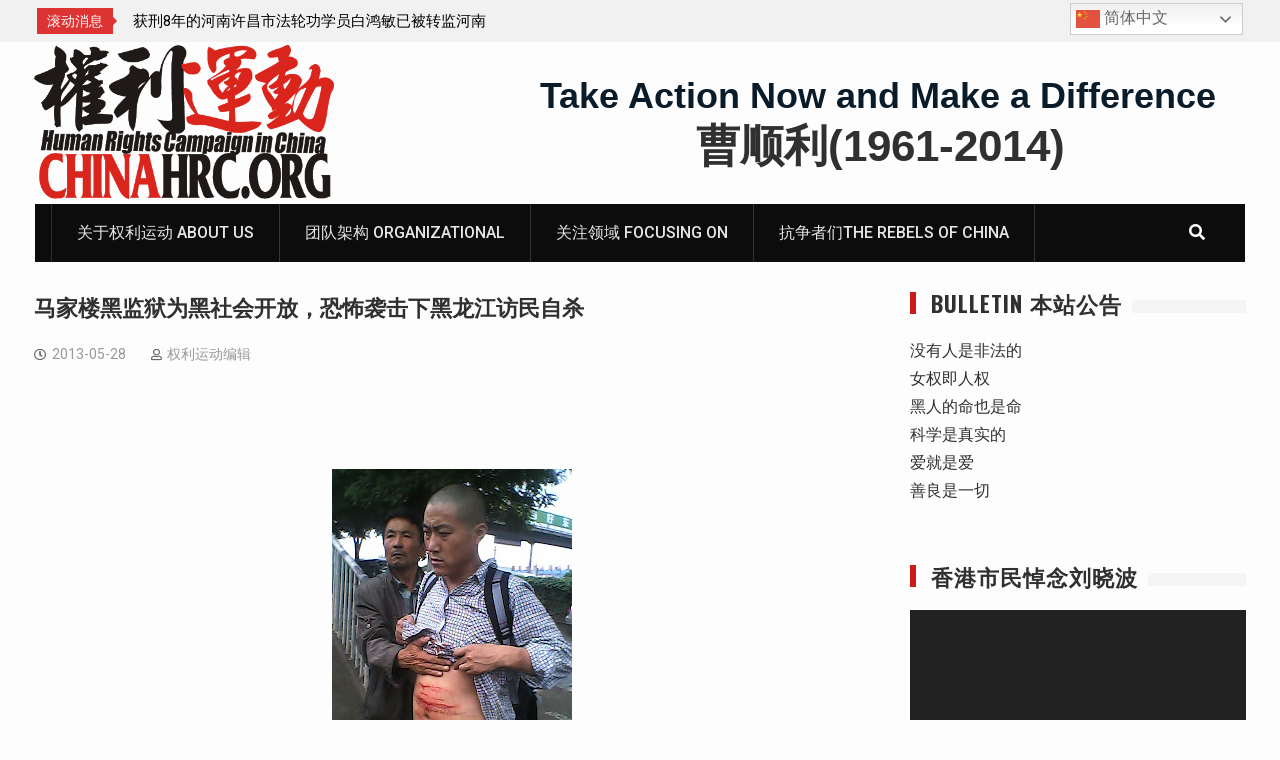

--- FILE ---
content_type: text/html; charset=UTF-8
request_url: https://www.chinahrc.org/content/7461/
body_size: 18581
content:
<!DOCTYPE html><html lang="zh-Hans"><head>
			<meta charset="UTF-8">
		<meta name="viewport" content="width=device-width, initial-scale=1">
		<link rel="profile" href="https://gmpg.org/xfn/11">
		
<title>马家楼黑监狱为黑社会开放&#65292;恐怖袭击下黑龙江访民自杀 &#8211; 权利运动</title>
<meta name='robots' content='max-image-preview:large' />
<link rel='dns-prefetch' href='//static.addtoany.com' />
<link rel='dns-prefetch' href='//fonts.googleapis.com' />
<link rel="alternate" type="application/rss+xml" title="权利运动 &raquo; Feed" href="https://www.chinahrc.org/feed/" />
<link rel="alternate" type="application/rss+xml" title="权利运动 &raquo; 评论 Feed" href="https://www.chinahrc.org/comments/feed/" />
<link rel="alternate" title="oEmbed (JSON)" type="application/json+oembed" href="https://www.chinahrc.org/wp-json/oembed/1.0/embed?url=https%3A%2F%2Fwww.chinahrc.org%2Fcontent%2F7461%2F" />
<link rel="alternate" title="oEmbed (XML)" type="text/xml+oembed" href="https://www.chinahrc.org/wp-json/oembed/1.0/embed?url=https%3A%2F%2Fwww.chinahrc.org%2Fcontent%2F7461%2F&#038;format=xml" />
<style id='wp-img-auto-sizes-contain-inline-css' type='text/css'>
img:is([sizes=auto i],[sizes^="auto," i]){contain-intrinsic-size:3000px 1500px}
/*# sourceURL=wp-img-auto-sizes-contain-inline-css */
</style>

<style id='wp-emoji-styles-inline-css' type='text/css'>

	img.wp-smiley, img.emoji {
		display: inline !important;
		border: none !important;
		box-shadow: none !important;
		height: 1em !important;
		width: 1em !important;
		margin: 0 0.07em !important;
		vertical-align: -0.1em !important;
		background: none !important;
		padding: 0 !important;
	}
/*# sourceURL=wp-emoji-styles-inline-css */
</style>
<link rel='stylesheet' id='wp-block-library-css' href='https://www.chinahrc.org/wp-includes/css/dist/block-library/style.min.css?ver=6.9' type='text/css' media='all' />
<style id='global-styles-inline-css' type='text/css'>
:root{--wp--preset--aspect-ratio--square: 1;--wp--preset--aspect-ratio--4-3: 4/3;--wp--preset--aspect-ratio--3-4: 3/4;--wp--preset--aspect-ratio--3-2: 3/2;--wp--preset--aspect-ratio--2-3: 2/3;--wp--preset--aspect-ratio--16-9: 16/9;--wp--preset--aspect-ratio--9-16: 9/16;--wp--preset--color--black: #000000;--wp--preset--color--cyan-bluish-gray: #abb8c3;--wp--preset--color--white: #ffffff;--wp--preset--color--pale-pink: #f78da7;--wp--preset--color--vivid-red: #cf2e2e;--wp--preset--color--luminous-vivid-orange: #ff6900;--wp--preset--color--luminous-vivid-amber: #fcb900;--wp--preset--color--light-green-cyan: #7bdcb5;--wp--preset--color--vivid-green-cyan: #00d084;--wp--preset--color--pale-cyan-blue: #8ed1fc;--wp--preset--color--vivid-cyan-blue: #0693e3;--wp--preset--color--vivid-purple: #9b51e0;--wp--preset--gradient--vivid-cyan-blue-to-vivid-purple: linear-gradient(135deg,rgb(6,147,227) 0%,rgb(155,81,224) 100%);--wp--preset--gradient--light-green-cyan-to-vivid-green-cyan: linear-gradient(135deg,rgb(122,220,180) 0%,rgb(0,208,130) 100%);--wp--preset--gradient--luminous-vivid-amber-to-luminous-vivid-orange: linear-gradient(135deg,rgb(252,185,0) 0%,rgb(255,105,0) 100%);--wp--preset--gradient--luminous-vivid-orange-to-vivid-red: linear-gradient(135deg,rgb(255,105,0) 0%,rgb(207,46,46) 100%);--wp--preset--gradient--very-light-gray-to-cyan-bluish-gray: linear-gradient(135deg,rgb(238,238,238) 0%,rgb(169,184,195) 100%);--wp--preset--gradient--cool-to-warm-spectrum: linear-gradient(135deg,rgb(74,234,220) 0%,rgb(151,120,209) 20%,rgb(207,42,186) 40%,rgb(238,44,130) 60%,rgb(251,105,98) 80%,rgb(254,248,76) 100%);--wp--preset--gradient--blush-light-purple: linear-gradient(135deg,rgb(255,206,236) 0%,rgb(152,150,240) 100%);--wp--preset--gradient--blush-bordeaux: linear-gradient(135deg,rgb(254,205,165) 0%,rgb(254,45,45) 50%,rgb(107,0,62) 100%);--wp--preset--gradient--luminous-dusk: linear-gradient(135deg,rgb(255,203,112) 0%,rgb(199,81,192) 50%,rgb(65,88,208) 100%);--wp--preset--gradient--pale-ocean: linear-gradient(135deg,rgb(255,245,203) 0%,rgb(182,227,212) 50%,rgb(51,167,181) 100%);--wp--preset--gradient--electric-grass: linear-gradient(135deg,rgb(202,248,128) 0%,rgb(113,206,126) 100%);--wp--preset--gradient--midnight: linear-gradient(135deg,rgb(2,3,129) 0%,rgb(40,116,252) 100%);--wp--preset--font-size--small: 13px;--wp--preset--font-size--medium: 20px;--wp--preset--font-size--large: 36px;--wp--preset--font-size--x-large: 42px;--wp--preset--spacing--20: 0.44rem;--wp--preset--spacing--30: 0.67rem;--wp--preset--spacing--40: 1rem;--wp--preset--spacing--50: 1.5rem;--wp--preset--spacing--60: 2.25rem;--wp--preset--spacing--70: 3.38rem;--wp--preset--spacing--80: 5.06rem;--wp--preset--shadow--natural: 6px 6px 9px rgba(0, 0, 0, 0.2);--wp--preset--shadow--deep: 12px 12px 50px rgba(0, 0, 0, 0.4);--wp--preset--shadow--sharp: 6px 6px 0px rgba(0, 0, 0, 0.2);--wp--preset--shadow--outlined: 6px 6px 0px -3px rgb(255, 255, 255), 6px 6px rgb(0, 0, 0);--wp--preset--shadow--crisp: 6px 6px 0px rgb(0, 0, 0);}:where(.is-layout-flex){gap: 0.5em;}:where(.is-layout-grid){gap: 0.5em;}body .is-layout-flex{display: flex;}.is-layout-flex{flex-wrap: wrap;align-items: center;}.is-layout-flex > :is(*, div){margin: 0;}body .is-layout-grid{display: grid;}.is-layout-grid > :is(*, div){margin: 0;}:where(.wp-block-columns.is-layout-flex){gap: 2em;}:where(.wp-block-columns.is-layout-grid){gap: 2em;}:where(.wp-block-post-template.is-layout-flex){gap: 1.25em;}:where(.wp-block-post-template.is-layout-grid){gap: 1.25em;}.has-black-color{color: var(--wp--preset--color--black) !important;}.has-cyan-bluish-gray-color{color: var(--wp--preset--color--cyan-bluish-gray) !important;}.has-white-color{color: var(--wp--preset--color--white) !important;}.has-pale-pink-color{color: var(--wp--preset--color--pale-pink) !important;}.has-vivid-red-color{color: var(--wp--preset--color--vivid-red) !important;}.has-luminous-vivid-orange-color{color: var(--wp--preset--color--luminous-vivid-orange) !important;}.has-luminous-vivid-amber-color{color: var(--wp--preset--color--luminous-vivid-amber) !important;}.has-light-green-cyan-color{color: var(--wp--preset--color--light-green-cyan) !important;}.has-vivid-green-cyan-color{color: var(--wp--preset--color--vivid-green-cyan) !important;}.has-pale-cyan-blue-color{color: var(--wp--preset--color--pale-cyan-blue) !important;}.has-vivid-cyan-blue-color{color: var(--wp--preset--color--vivid-cyan-blue) !important;}.has-vivid-purple-color{color: var(--wp--preset--color--vivid-purple) !important;}.has-black-background-color{background-color: var(--wp--preset--color--black) !important;}.has-cyan-bluish-gray-background-color{background-color: var(--wp--preset--color--cyan-bluish-gray) !important;}.has-white-background-color{background-color: var(--wp--preset--color--white) !important;}.has-pale-pink-background-color{background-color: var(--wp--preset--color--pale-pink) !important;}.has-vivid-red-background-color{background-color: var(--wp--preset--color--vivid-red) !important;}.has-luminous-vivid-orange-background-color{background-color: var(--wp--preset--color--luminous-vivid-orange) !important;}.has-luminous-vivid-amber-background-color{background-color: var(--wp--preset--color--luminous-vivid-amber) !important;}.has-light-green-cyan-background-color{background-color: var(--wp--preset--color--light-green-cyan) !important;}.has-vivid-green-cyan-background-color{background-color: var(--wp--preset--color--vivid-green-cyan) !important;}.has-pale-cyan-blue-background-color{background-color: var(--wp--preset--color--pale-cyan-blue) !important;}.has-vivid-cyan-blue-background-color{background-color: var(--wp--preset--color--vivid-cyan-blue) !important;}.has-vivid-purple-background-color{background-color: var(--wp--preset--color--vivid-purple) !important;}.has-black-border-color{border-color: var(--wp--preset--color--black) !important;}.has-cyan-bluish-gray-border-color{border-color: var(--wp--preset--color--cyan-bluish-gray) !important;}.has-white-border-color{border-color: var(--wp--preset--color--white) !important;}.has-pale-pink-border-color{border-color: var(--wp--preset--color--pale-pink) !important;}.has-vivid-red-border-color{border-color: var(--wp--preset--color--vivid-red) !important;}.has-luminous-vivid-orange-border-color{border-color: var(--wp--preset--color--luminous-vivid-orange) !important;}.has-luminous-vivid-amber-border-color{border-color: var(--wp--preset--color--luminous-vivid-amber) !important;}.has-light-green-cyan-border-color{border-color: var(--wp--preset--color--light-green-cyan) !important;}.has-vivid-green-cyan-border-color{border-color: var(--wp--preset--color--vivid-green-cyan) !important;}.has-pale-cyan-blue-border-color{border-color: var(--wp--preset--color--pale-cyan-blue) !important;}.has-vivid-cyan-blue-border-color{border-color: var(--wp--preset--color--vivid-cyan-blue) !important;}.has-vivid-purple-border-color{border-color: var(--wp--preset--color--vivid-purple) !important;}.has-vivid-cyan-blue-to-vivid-purple-gradient-background{background: var(--wp--preset--gradient--vivid-cyan-blue-to-vivid-purple) !important;}.has-light-green-cyan-to-vivid-green-cyan-gradient-background{background: var(--wp--preset--gradient--light-green-cyan-to-vivid-green-cyan) !important;}.has-luminous-vivid-amber-to-luminous-vivid-orange-gradient-background{background: var(--wp--preset--gradient--luminous-vivid-amber-to-luminous-vivid-orange) !important;}.has-luminous-vivid-orange-to-vivid-red-gradient-background{background: var(--wp--preset--gradient--luminous-vivid-orange-to-vivid-red) !important;}.has-very-light-gray-to-cyan-bluish-gray-gradient-background{background: var(--wp--preset--gradient--very-light-gray-to-cyan-bluish-gray) !important;}.has-cool-to-warm-spectrum-gradient-background{background: var(--wp--preset--gradient--cool-to-warm-spectrum) !important;}.has-blush-light-purple-gradient-background{background: var(--wp--preset--gradient--blush-light-purple) !important;}.has-blush-bordeaux-gradient-background{background: var(--wp--preset--gradient--blush-bordeaux) !important;}.has-luminous-dusk-gradient-background{background: var(--wp--preset--gradient--luminous-dusk) !important;}.has-pale-ocean-gradient-background{background: var(--wp--preset--gradient--pale-ocean) !important;}.has-electric-grass-gradient-background{background: var(--wp--preset--gradient--electric-grass) !important;}.has-midnight-gradient-background{background: var(--wp--preset--gradient--midnight) !important;}.has-small-font-size{font-size: var(--wp--preset--font-size--small) !important;}.has-medium-font-size{font-size: var(--wp--preset--font-size--medium) !important;}.has-large-font-size{font-size: var(--wp--preset--font-size--large) !important;}.has-x-large-font-size{font-size: var(--wp--preset--font-size--x-large) !important;}
/*# sourceURL=global-styles-inline-css */
</style>

<style id='classic-theme-styles-inline-css' type='text/css'>
/*! This file is auto-generated */
.wp-block-button__link{color:#fff;background-color:#32373c;border-radius:9999px;box-shadow:none;text-decoration:none;padding:calc(.667em + 2px) calc(1.333em + 2px);font-size:1.125em}.wp-block-file__button{background:#32373c;color:#fff;text-decoration:none}
/*# sourceURL=/wp-includes/css/classic-themes.min.css */
</style>
<link rel='stylesheet' id='font-awesome-css' href='https://www.chinahrc.org/wp-content/themes/start-magazine2/vendors/font-awesome/css/all.min.css?ver=5.1.1' type='text/css' media='all' />
<link rel='stylesheet' id='start-magazine-google-fonts-css' href='https://fonts.googleapis.com/css?family=Oswald%3A400%2C500%2C600%2C700%7CRoboto%3A100%2C400%2C500%2C600%2C700&#038;subset=latin%2Clatin-ext' type='text/css' media='all' />
<link rel='stylesheet' id='jquery-sidr-css' href='https://www.chinahrc.org/wp-content/themes/start-magazine2/vendors/sidr/css/jquery.sidr.dark.min.css?ver=2.2.1' type='text/css' media='all' />
<link rel='stylesheet' id='jquery-slick-css' href='https://www.chinahrc.org/wp-content/themes/start-magazine2/vendors/slick/slick.min.css?ver=1.5.9' type='text/css' media='all' />
<link rel='stylesheet' id='start-magazine-style-css' href='https://www.chinahrc.org/wp-content/themes/start-magazine2/style.css?ver=1.0.0' type='text/css' media='all' />
<link rel='stylesheet' id='addtoany-css' href='https://www.chinahrc.org/wp-content/plugins/add-to-any/addtoany.min.css?ver=1.16' type='text/css' media='all' />
<style id='addtoany-inline-css' type='text/css'>
.addtoany_header{float:left}
/*# sourceURL=addtoany-inline-css */
</style>
<script type="text/javascript" id="addtoany-core-js-before">
/* <![CDATA[ */
window.a2a_config=window.a2a_config||{};a2a_config.callbacks=[];a2a_config.overlays=[];a2a_config.templates={};a2a_localize = {
	Share: "分享",
	Save: "收藏",
	Subscribe: "订阅",
	Email: "电子邮件",
	Bookmark: "书签",
	ShowAll: "显示全部服务",
	ShowLess: "显示部分服务",
	FindServices: "查找服务",
	FindAnyServiceToAddTo: "动态查找任何用以添加的服务",
	PoweredBy: "Powered by",
	ShareViaEmail: "通过电子邮件分享",
	SubscribeViaEmail: "通过电子邮件订阅",
	BookmarkInYourBrowser: "添加为浏览器书签",
	BookmarkInstructions: "按Ctrl+D或\u2318+D可将此页面加入书签。",
	AddToYourFavorites: "添加至收藏夹",
	SendFromWebOrProgram: "通过任何电邮地址或电邮程序发送",
	EmailProgram: "电子邮件程序",
	More: "更多&#8230;",
	ThanksForSharing: "感谢分享！",
	ThanksForFollowing: "感谢您的关注！"
};


//# sourceURL=addtoany-core-js-before
/* ]]> */
</script>
<script type="text/javascript" defer src="https://static.addtoany.com/menu/page.js" id="addtoany-core-js"></script>
<script type="text/javascript" src="https://www.chinahrc.org/wp-includes/js/jquery/jquery.min.js?ver=3.7.1" id="jquery-core-js"></script>
<script type="text/javascript" src="https://www.chinahrc.org/wp-includes/js/jquery/jquery-migrate.min.js?ver=3.4.1" id="jquery-migrate-js"></script>
<script type="text/javascript" defer src="https://www.chinahrc.org/wp-content/plugins/add-to-any/addtoany.min.js?ver=1.1" id="addtoany-jquery-js"></script>
<link rel="https://api.w.org/" href="https://www.chinahrc.org/wp-json/" /><link rel="alternate" title="JSON" type="application/json" href="https://www.chinahrc.org/wp-json/wp/v2/posts/7461" /><link rel="EditURI" type="application/rsd+xml" title="RSD" href="https://www.chinahrc.org/xmlrpc.php?rsd" />
<meta name="generator" content="WordPress 6.9" />
<link rel="canonical" href="https://www.chinahrc.org/content/7461/" />
<link rel='shortlink' href='https://www.chinahrc.org/?p=7461' />
<link rel="icon" href="https://www.chinahrc.org/wp-content/uploads/2018/10/cropped-cropped-1-2-32x32.png" sizes="32x32" />
<link rel="icon" href="https://www.chinahrc.org/wp-content/uploads/2018/10/cropped-cropped-1-2-192x192.png" sizes="192x192" />
<link rel="apple-touch-icon" href="https://www.chinahrc.org/wp-content/uploads/2018/10/cropped-cropped-1-2-180x180.png" />
<meta name="msapplication-TileImage" content="https://www.chinahrc.org/wp-content/uploads/2018/10/cropped-cropped-1-2-270x270.png" />
		<style type="text/css" id="wp-custom-css">
			/* Cycle2 Posts Slider 完美适配 600×400（针对 Start Magazine 主题） */
/* 1. 锁死整个 slideshow 容器高度 */
.cycle-slideshow {
    height: 400px !important;  /* 你的目标高度 */
    overflow: hidden !important;
}

/* 2. 每个 slide 绝对定位，固定尺寸 */
.cycle-slide,
.first.cycle-slide,
.cycle-slide-active {
    position: absolute !important;
    top: 0 !important;
    left: 0 !important;
    width: 100% !important;
    height: 400px !important;  /* 同步容器高度 */
    overflow: hidden !important;
    z-index: auto !important;  /* 让 Cycle2 的 z-index 生效 */
}

/* 3. 图片处理：小图拉伸、大图遮盖（object-fit 是关键） */
.cycle-slide img,
.cycle-slide-active img,
.posts-slider img {
    width: 100% !important;
    height: 100% !important;
    object-fit: cover !important;      /* 小图等比拉伸填满，大图裁边遮盖 */
    object-position: center center !important;  /* 焦点居中，可改成 top / bottom */
    display: block !important;
}

/* 4. 保险：防止 slide 内容（如标题/文字）撑高容器 */
.cycle-slide article,
.cycle-slide .entry-content,
.cycle-slide .entry-title {
    max-height: 100% !important;
    overflow: hidden !important;
}

/* 5. 覆盖 Cycle2 的内联样式（针对你源码里的 height: 274.469px） */
.cycle-slideshow[style*="height"] {
    height: 400px !important;
}		</style>
		<link rel='stylesheet' id='mediaelement-css' href='https://www.chinahrc.org/wp-includes/js/mediaelement/mediaelementplayer-legacy.min.css?ver=4.2.17' type='text/css' media='all' />
<link rel='stylesheet' id='wp-mediaelement-css' href='https://www.chinahrc.org/wp-includes/js/mediaelement/wp-mediaelement.min.css?ver=6.9' type='text/css' media='all' />
<link rel='stylesheet' id='metaslider-flex-slider-css' href='https://www.chinahrc.org/wp-content/plugins/ml-slider/assets/sliders/flexslider/flexslider.css?ver=3.103.0' type='text/css' media='all' property='stylesheet' />
<link rel='stylesheet' id='metaslider-public-css' href='https://www.chinahrc.org/wp-content/plugins/ml-slider/assets/metaslider/public.css?ver=3.103.0' type='text/css' media='all' property='stylesheet' />
<style id='metaslider-public-inline-css' type='text/css'>
@media only screen and (max-width: 767px) { .hide-arrows-smartphone .flex-direction-nav, .hide-navigation-smartphone .flex-control-paging, .hide-navigation-smartphone .flex-control-nav, .hide-navigation-smartphone .filmstrip, .hide-slideshow-smartphone, .metaslider-hidden-content.hide-smartphone{ display: none!important; }}@media only screen and (min-width : 768px) and (max-width: 1023px) { .hide-arrows-tablet .flex-direction-nav, .hide-navigation-tablet .flex-control-paging, .hide-navigation-tablet .flex-control-nav, .hide-navigation-tablet .filmstrip, .hide-slideshow-tablet, .metaslider-hidden-content.hide-tablet{ display: none!important; }}@media only screen and (min-width : 1024px) and (max-width: 1439px) { .hide-arrows-laptop .flex-direction-nav, .hide-navigation-laptop .flex-control-paging, .hide-navigation-laptop .flex-control-nav, .hide-navigation-laptop .filmstrip, .hide-slideshow-laptop, .metaslider-hidden-content.hide-laptop{ display: none!important; }}@media only screen and (min-width : 1440px) { .hide-arrows-desktop .flex-direction-nav, .hide-navigation-desktop .flex-control-paging, .hide-navigation-desktop .flex-control-nav, .hide-navigation-desktop .filmstrip, .hide-slideshow-desktop, .metaslider-hidden-content.hide-desktop{ display: none!important; }}
/*# sourceURL=metaslider-public-inline-css */
</style>
</head>

<body class="wp-singular post-template-default single single-post postid-7461 single-format-standard wp-custom-logo wp-theme-start-magazine2 do-etfw metaslider-plugin group-blog global-layout-right-sidebar header-ads-enabled">

			<div id="tophead">
			<div class="container">
				
		<div class="top-news">
							<span class="top-news-title">滚动消息</span>
													<div id="notice-ticker">
					<div class="notice-inner-wrap">
						<div class="breaking-news-list">
															<div><a href="https://www.chinahrc.org/content/41762/">牛腾宇母亲：因替儿子牛腾宇维权 遭污蔑使我无法出售我所创作的艺术品，从而生活陷入困境！</a></div>
															<div><a href="https://www.chinahrc.org/content/41763/">获刑8年的河南许昌市法轮功学员白鸿敏已被转监河南省郑州监狱服刑</a></div>
															<div><a href="https://www.chinahrc.org/content/41755/">中共无锡为封杀人权捍卫者沈爱斌竟将79岁老人陆琴媛非法拘禁在家，至今已有79天</a></div>
															<div><a href="https://www.chinahrc.org/content/41756/">无锡访民黄民菊等三人进京上访在山东济南遭中共无锡雇佣黑社会人员绑架回无锡</a></div>
																				</div><!-- .breaking-news-list -->
					</div> <!-- .notice-inner-wrap -->
				</div><!-- #notice-ticker -->

			
		</div> <!--.top-news -->
						<div class="right-tophead">
					<div class="gtranslate_wrapper" id="gt-wrapper-75294900"></div>				</div><!-- .right-head -->
			</div> <!-- .container -->
		</div><!--  #tophead -->
		<div id="page" class="hfeed site"><a class="skip-link screen-reader-text" href="#content">Skip to content</a>		<a id="mobile-trigger" href="#mob-menu"><i class="fa fa-list-ul" aria-hidden="true"></i></a>
		<div id="mob-menu">
			<ul id="menu-%e5%85%a8%e7%ab%99%e5%a4%b4%e9%83%a8" class="menu"><li id="menu-item-18794" class="menu-item menu-item-type-post_type menu-item-object-page menu-item-18794"><a href="https://www.chinahrc.org/about/">关于权利运动 About Us</a></li>
<li id="menu-item-18798" class="menu-item menu-item-type-post_type menu-item-object-page menu-item-18798"><a href="https://www.chinahrc.org/volunteer-team/">团队架构 Organizational</a></li>
<li id="menu-item-18789" class="menu-item menu-item-type-post_type menu-item-object-page menu-item-18789"><a href="https://www.chinahrc.org/focusing-on/">关注领域 Focusing On</a></li>
<li id="menu-item-18790" class="menu-item menu-item-type-post_type menu-item-object-page menu-item-18790"><a href="https://www.chinahrc.org/the-rebels-of-china/">抗争者们The Rebels of China</a></li>
</ul>		</div>
		
	<header id="masthead" class="site-header" role="banner"><div class="container">				<div class="site-branding">

			<a href="https://www.chinahrc.org/" class="custom-logo-link" rel="home"><img width="500" height="257" src="https://www.chinahrc.org/wp-content/uploads/2018/10/CHINAHRC.ORG1_.png" class="custom-logo" alt="权利运动" decoding="async" fetchpriority="high" srcset="https://www.chinahrc.org/wp-content/uploads/2018/10/CHINAHRC.ORG1_.png 500w, https://www.chinahrc.org/wp-content/uploads/2018/10/CHINAHRC.ORG1_-300x154.png 300w, https://www.chinahrc.org/wp-content/uploads/2018/10/CHINAHRC.ORG1_-400x206.png 400w" sizes="(max-width: 500px) 100vw, 500px" /></a>
						
			

		</div><!-- .site-branding -->
					<div class="header-ads-area">
				<aside id="custom_html-5" class="widget_text widget widget_custom_html"><div class="textwidget custom-html-widget"><div style="font: bold 36px Arial; text-align: center;padding-right: 5px;padding-top: 5px;"> 
<span style="color:#0A1B2A">Take Action Now and Make a Difference</span> 
</div><div style="-moz-font-feature-settings: normal; -moz-font-language-override: normal; font-family: Arial; font-size-adjust: none; font-size: 44px; font-stretch: normal; font-style: normal; font-variant: normal; line-height: normal; text-align: center;"><b>曹顺利(1961-2014)</b></div></div></aside>			</div> <!-- .header-ads-area -->
				</div><!-- .container --></header><!-- #masthead -->		<div id="main-nav" class="clear-fix main-nav">
			<div class="container">
				<nav id="site-navigation" class="main-navigation" role="navigation">
					<div class="wrap-menu-content">
						<div class="menu-%e5%85%a8%e7%ab%99%e5%a4%b4%e9%83%a8-container"><ul id="primary-menu" class="menu"><li class="menu-item menu-item-type-post_type menu-item-object-page menu-item-18794"><a href="https://www.chinahrc.org/about/">关于权利运动 About Us</a></li>
<li class="menu-item menu-item-type-post_type menu-item-object-page menu-item-18798"><a href="https://www.chinahrc.org/volunteer-team/">团队架构 Organizational</a></li>
<li class="menu-item menu-item-type-post_type menu-item-object-page menu-item-18789"><a href="https://www.chinahrc.org/focusing-on/">关注领域 Focusing On</a></li>
<li class="menu-item menu-item-type-post_type menu-item-object-page menu-item-18790"><a href="https://www.chinahrc.org/the-rebels-of-china/">抗争者们The Rebels of China</a></li>
</ul></div>					</div><!-- .wrap-menu-content -->
				</nav><!-- #site-navigation -->

									<div class="header-search-box">
						<a href="#" class="search-icon"><i class="fa fa-search"></i></a>
						<div class="search-box-wrap">
							<form role="search" method="get" class="search-form" action="https://www.chinahrc.org/">
			<label>
			<span class="screen-reader-text">Search for:</span>
			<input type="search" class="search-field" placeholder="Search&hellip;" value="" name="s" title="Search for:" />
			</label>
			<input type="submit" class="search-submit" value="&#xf002;" /></form>						</div>
					</div> <!-- .header-search-box -->
							</div><!-- .container -->
		</div><!-- #main-nav -->
			<div id="content" class="site-content"><div class="container"><div class="inner-wrapper">	
	<div id="primary" class="content-area">
		<main id="main" class="site-main" role="main">

		
			
<article id="post-7461" class="post-7461 post type-post status-publish format-standard has-post-thumbnail hentry category-uncategorized tag-744 tag-2681 tag-364">
	
	<div class="article-wrapper">
		<header class="entry-header">
			<h1 class="entry-title">马家楼黑监狱为黑社会开放&#65292;恐怖袭击下黑龙江访民自杀</h1>
			<div class="entry-meta">
				<span class="posted-on"><a href="https://www.chinahrc.org/content/7461/" rel="bookmark"><time class="entry-date published updated" datetime="2013-05-28T14:38:00+08:00">2013-05-28</time></a></span><span class="byline"> <span class="author vcard"><a class="url fn n" href="https://www.chinahrc.org/content/author/admin/">权利运动编辑</a></span></span>			</div><!-- .entry-meta -->
		</header><!-- .entry-header -->

		<div class="entry-content">
			<p><P><br />
<span style="font-family: 宋体"></p>
<p></span><br />
<span style="font-family: 宋体"></p>
<div class="separator" style="clear: both;text-align: center">
<a href="https://4.bp.blogspot.com/-53hRvZFAkQM/UaRQsvzOB6I/AAAAAAAAirM/KFYA3cZHVy4/s1600/45994.jpg" style="margin-left: 1em;margin-right: 1em"><img decoding="async" border="0" height="320" src="https://4.bp.blogspot.com/-53hRvZFAkQM/UaRQsvzOB6I/AAAAAAAAirM/KFYA3cZHVy4/s320/45994.jpg" width="240" /></a></div>
<p></span><span>&#65288;</span><span lang="EN-US">2013/5/28</span><span>&#65289;权利运动发布&#65306;</span><br />
<span style="font-family: 宋体"></p>
<p></span><span>据河北省唐山访民张爱斌从北京发出的信息&#65306;今天上午</span><span lang="EN-US">10</span><span>点&#65292;马家楼黑监狱为地方政府资助的黑社会人员彻底开放&#65292;让这些参与政府非法截访的黑社会人员在马家楼对访民实施恐怖袭击&#12290;</span><br />
<span style="font-family: 宋体"></p>
<p></span></p>
<div class="MsoNormal" style="margin: 0cm 0cm 0pt">
<span>黑龙江访民&#65288;上访的事由发生在河北省张家口&#65289;李锁林遭到袭击后&#65292;被迫以自杀来进行抗议&#65281;据说&#65292;当时整个场面非常之血腥&#65281;李锁林被送往医院救治&#12290;发稿时&#65292;李锁林的手机已经处于关机状态&#12290;</span></div>
<p><span style="font-family: 宋体"></p>
<p></span></p>
<div class="MsoNormal" style="margin: 0cm 0cm 0pt">
<span>李锁林电话&#65306;</span><span lang="EN-US">15633138655.</span></div>
<p><span style="font-family: 宋体"></p>
<p></span><span>此信息由权利运动人权活动者紧急热线项目编辑</span><br />
<span style="font-family: 宋体"></p>
<p></span></p>
<div class="addtoany_share_save_container addtoany_content addtoany_content_bottom"><div class="addtoany_header">分享这篇文章到:</div><div class="a2a_kit a2a_kit_size_32 addtoany_list" data-a2a-url="https://www.chinahrc.org/content/7461/" data-a2a-title="马家楼黑监狱为黑社会开放，恐怖袭击下黑龙江访民自杀"><a class="a2a_button_facebook" href="https://www.addtoany.com/add_to/facebook?linkurl=https%3A%2F%2Fwww.chinahrc.org%2Fcontent%2F7461%2F&amp;linkname=%E9%A9%AC%E5%AE%B6%E6%A5%BC%E9%BB%91%E7%9B%91%E7%8B%B1%E4%B8%BA%E9%BB%91%E7%A4%BE%E4%BC%9A%E5%BC%80%E6%94%BE%EF%BC%8C%E6%81%90%E6%80%96%E8%A2%AD%E5%87%BB%E4%B8%8B%E9%BB%91%E9%BE%99%E6%B1%9F%E8%AE%BF%E6%B0%91%E8%87%AA%E6%9D%80" title="Facebook" rel="nofollow noopener" target="_blank"></a><a class="a2a_button_twitter" href="https://www.addtoany.com/add_to/twitter?linkurl=https%3A%2F%2Fwww.chinahrc.org%2Fcontent%2F7461%2F&amp;linkname=%E9%A9%AC%E5%AE%B6%E6%A5%BC%E9%BB%91%E7%9B%91%E7%8B%B1%E4%B8%BA%E9%BB%91%E7%A4%BE%E4%BC%9A%E5%BC%80%E6%94%BE%EF%BC%8C%E6%81%90%E6%80%96%E8%A2%AD%E5%87%BB%E4%B8%8B%E9%BB%91%E9%BE%99%E6%B1%9F%E8%AE%BF%E6%B0%91%E8%87%AA%E6%9D%80" title="Twitter" rel="nofollow noopener" target="_blank"></a><a class="a2a_button_wechat" href="https://www.addtoany.com/add_to/wechat?linkurl=https%3A%2F%2Fwww.chinahrc.org%2Fcontent%2F7461%2F&amp;linkname=%E9%A9%AC%E5%AE%B6%E6%A5%BC%E9%BB%91%E7%9B%91%E7%8B%B1%E4%B8%BA%E9%BB%91%E7%A4%BE%E4%BC%9A%E5%BC%80%E6%94%BE%EF%BC%8C%E6%81%90%E6%80%96%E8%A2%AD%E5%87%BB%E4%B8%8B%E9%BB%91%E9%BE%99%E6%B1%9F%E8%AE%BF%E6%B0%91%E8%87%AA%E6%9D%80" title="WeChat" rel="nofollow noopener" target="_blank"></a><a class="a2a_button_sina_weibo" href="https://www.addtoany.com/add_to/sina_weibo?linkurl=https%3A%2F%2Fwww.chinahrc.org%2Fcontent%2F7461%2F&amp;linkname=%E9%A9%AC%E5%AE%B6%E6%A5%BC%E9%BB%91%E7%9B%91%E7%8B%B1%E4%B8%BA%E9%BB%91%E7%A4%BE%E4%BC%9A%E5%BC%80%E6%94%BE%EF%BC%8C%E6%81%90%E6%80%96%E8%A2%AD%E5%87%BB%E4%B8%8B%E9%BB%91%E9%BE%99%E6%B1%9F%E8%AE%BF%E6%B0%91%E8%87%AA%E6%9D%80" title="Sina Weibo" rel="nofollow noopener" target="_blank"></a><a class="a2a_dd addtoany_share_save addtoany_share" href="https://www.addtoany.com/share"></a></div></div>					</div><!-- .entry-content -->

		<footer class="entry-footer entry-meta">
			<span class="tags-links"><a href="https://www.chinahrc.org/content/tag/%e5%bc%a0%e5%ae%b6%e6%b8%af%e5%b8%82/" rel="tag">张家港市</a>, <a href="https://www.chinahrc.org/content/tag/%e6%9d%8e%e9%94%81%e6%9e%97/" rel="tag">李锁林</a>, <a href="https://www.chinahrc.org/content/tag/%e6%b2%b3%e5%8c%97/" rel="tag">河北</a></span>		</footer><!-- .entry-footer -->
	</div> <!-- .article-wrapper -->
</article><!-- #post-## -->


			
	<nav class="navigation post-navigation" aria-label="文章">
		<h2 class="screen-reader-text">文章导航</h2>
		<div class="nav-links"><div class="nav-previous"><a href="https://www.chinahrc.org/content/7465/" rel="prev">王秀英要破&#8220;七不讲&#8221;&#65292;家中开办访民学信息课堂</a></div><div class="nav-next"><a href="https://www.chinahrc.org/content/7456/" rel="next">人权优先于治权&#65292;觉醒的福建再闯美使馆告洋状</a></div></div>
	</nav>
			
	<div class="related-posts-wrapper related-posts-column-3">

		<h4>Related Posts</h4>

		<div class="inner-wrapper">

			
				<div class="related-posts-item">
											<div class="related-posts-thumb">
							<a href="https://www.chinahrc.org/content/41762/">
								<img width="300" height="290" src="https://www.chinahrc.org/wp-content/uploads/2026/01/G-3TfquWIAE4dDj-300x290.jpg" class="aligncenter wp-post-image" alt="" decoding="async" srcset="https://www.chinahrc.org/wp-content/uploads/2026/01/G-3TfquWIAE4dDj-300x290.jpg 300w, https://www.chinahrc.org/wp-content/uploads/2026/01/G-3TfquWIAE4dDj-311x300.jpg 311w, https://www.chinahrc.org/wp-content/uploads/2026/01/G-3TfquWIAE4dDj.jpg 320w" sizes="(max-width: 300px) 100vw, 300px" />							</a>
						</div>
					
					<div class="related-posts-text-wrap">
						<div class="related-posts-meta entry-meta">
							<span class="posted-on">2026-01-19</span>
													</div><!-- .related-posts-meta -->
						<h3 class="related-posts-title">
							<a href="https://www.chinahrc.org/content/41762/">牛腾宇母亲：因替儿子牛腾宇维权 遭污蔑使我无法出售我所创作的艺术品，从而生活陷入困境！</a>
						</h3>
					</div><!-- .related-posts-text-wrap -->

				</div><!-- .related-posts-item -->

			
				<div class="related-posts-item">
											<div class="related-posts-thumb">
							<img src="https://www.chinahrc.org/wp-content/themes/start-magazine2/images/no-image.png" alt="" />
						</div>
					
					<div class="related-posts-text-wrap">
						<div class="related-posts-meta entry-meta">
							<span class="posted-on">2026-01-19</span>
													</div><!-- .related-posts-meta -->
						<h3 class="related-posts-title">
							<a href="https://www.chinahrc.org/content/41763/">获刑8年的河南许昌市法轮功学员白鸿敏已被转监河南省郑州监狱服刑</a>
						</h3>
					</div><!-- .related-posts-text-wrap -->

				</div><!-- .related-posts-item -->

			
				<div class="related-posts-item">
											<div class="related-posts-thumb">
							<img src="https://www.chinahrc.org/wp-content/themes/start-magazine2/images/no-image.png" alt="" />
						</div>
					
					<div class="related-posts-text-wrap">
						<div class="related-posts-meta entry-meta">
							<span class="posted-on">2026-01-18</span>
													</div><!-- .related-posts-meta -->
						<h3 class="related-posts-title">
							<a href="https://www.chinahrc.org/content/41755/">中共无锡为封杀人权捍卫者沈爱斌竟将79岁老人陆琴媛非法拘禁在家，至今已有79天</a>
						</h3>
					</div><!-- .related-posts-text-wrap -->

				</div><!-- .related-posts-item -->

			
			
		</div><!-- .inner-wrapper -->
	</div><!-- .related-posts-wrapper -->


			
		
		</main><!-- #main -->
	</div><!-- #primary -->


<div id="sidebar-primary" class="widget-area sidebar" role="complementary">
	<div class="sidebar-widget-wrapper">
					<aside id="text-4" class="widget widget_text"><div class="widget-title-wrap"><h2 class="widget-title">Bulletin 本站公告</h2></div>			<div class="textwidget"><p>没有人是非法的<br />
女权即人权<br />
黑人的命也是命<br />
科学是真实的<br />
爱就是爱<br />
善良是一切</p>
</div>
		</aside><aside id="media_video-2" class="widget widget_media_video"><div class="widget-title-wrap"><h2 class="widget-title">香港市民悼念刘晓波</h2></div><div style="width:100%;" class="wp-video"><video class="wp-video-shortcode" id="video-7461-1" preload="metadata" controls="controls"><source type="video/youtube" src="https://www.youtube.com/watch?v=tCP1BWEwec0&#038;_=1" /><a href="https://www.youtube.com/watch?v=tCP1BWEwec0">https://www.youtube.com/watch?v=tCP1BWEwec0</a></video></div></aside><aside id="custom_html-6" class="widget_text widget widget_custom_html"><div class="widget-title-wrap"><h2 class="widget-title">中国历年人权报告</h2></div><div class="textwidget custom-html-widget"><p><a href="https://www.hrw.org/zh-hans/world-report/2019/country-chapters/325610#">2019年人权报告</a></p>
<p><a href="https://china.usembassy-china.org.cn/zh/china-2018-human-rights-report/">2018年人权报告</a></p>
<p><a href="https://china.usembassy-china.org.cn/zh/china-includes-tibet-hong-kong-and-macau-2017-human-rights-report/">2017年人权报告</a></p>
<p><a href="https://china.usembassy-china.org.cn/wp-content/uploads/sites/252/2017/04/CHINA-HRR-2016-CHI-FINAL.pdf">2016年人权报告</a></p>
<p><a href="https://www.state.gov/documents/organization/252967.pdf">2015年人权报告</a></p>
<p><a href="https://www.state.gov/documents/organization/236644.pdf">2014年人权报告</a></p>
<p><a href="https://www.state.gov/documents/organization/220402.pdf">2013年人权报告</a></p>
<p><a href="https://www.state.gov/documents/organization/204405.pdf">2012年人权报告</a></p>
<p><a href="https://www.state.gov/documents/organization/186478.pdf">2011年人权报告</a>
</p></div></aside><aside id="metaslider_widget-2" class="widget widget_metaslider_widget"><div id="metaslider-id-18893" style="max-width: 335px;" class="ml-slider-3-103-0 metaslider metaslider-flex metaslider-18893 ml-slider ms-theme-default nav-hidden" role="region" aria-label="New Slideshow" data-height="335" data-width="335">
    <div id="metaslider_container_18893">
        <div id="metaslider_18893" class="flexslider">
            <ul class='slides'>
                <li style="display: block; width: 100%;" class="slide-18917 ms-image " aria-roledescription="slide" data-date="2018-10-06 06:09:18" data-slide-type="image"><img src="https://www.chinahrc.org/wp-content/uploads/2018/10/000003493463-335x335.jpg" height="335" width="335" alt="" class="slider-18893 slide-18917 msDefaultImage" title="000003493463" /></li>
                <li style="display: none; width: 100%;" class="slide-18919 ms-image " aria-roledescription="slide" data-date="2018-10-06 09:47:49" data-slide-type="image"><img src="https://www.chinahrc.org/wp-content/uploads/2018/10/temp_16031507471151-335x335.jpg" height="335" width="335" alt="" class="slider-18893 slide-18919 msDefaultImage" title="temp_16031507471151" /></li>
            </ul>
        </div>
        
    </div>
</div></aside><aside id="start-magazine-social-1" class="widget start_magazine_widget_social"><div class="widget-title-wrap"><h2 class="widget-title">Follow Us:</h2></div><ul id="menu-social-menu" class="menu"><li id="menu-item-300" class="menu-item menu-item-type-custom menu-item-object-custom menu-item-300"><a href="https://twitter.com/chinahrc"><span class="screen-reader-text">Twitter</span></a></li>
<li id="menu-item-18875" class="menu-item menu-item-type-custom menu-item-object-custom menu-item-18875"><a href="https://www.youtube.com/channel/UC4cn3PMND6Vsdz8f91g8JpQ"><span class="screen-reader-text">Youtube</span></a></li>
</ul></aside><aside id="custom_html-7" class="widget_text widget widget_custom_html"><div class="widget-title-wrap"><h2 class="widget-title">人权声音</h2></div><div class="textwidget custom-html-widget"><a href="https://www.youtube.com/@YesterdayBigcat" target="_blank" rel="noopener">《昨天》YouTube</a> |<a href="https://twitter.com/YesterdayBigcat" target="_blank" rel="noopener">《昨天》Twitter</a> |<a href="https://twitter.com/whyyoutouzhele" target="_blank" rel="noopener">李老师不是你老师</a> | <a href="http://communistchinadoc.blogspot.co.uk" target="_blank" rel="noopener">中共国史料</a> | <a href="http://www.nfjtyd.com/" target="_blank" rel="noopener">南方街头运动</a> | <a href="http://www.64tianwang.com/" target="_blank" rel="noopener">六四天网</a> | <a href="http://wqw2010.blogspot.in/" target="_blank" rel="noopener">维权网</a> | <a href="http://www.msguancha.com/" target="_blank" rel="noopener">民生观察</a> | <a href="http://www.boxun.com/" target="_blank" rel="noopener">博讯</a> | <a href="http://dongtaiwang.com/loc/yp.php?pm=y" target="_blank" rel="noopener">动态网</a> | <a href="http://www.chrdnet.com" target="_blank" rel="noopener">CHRDNET</a> | <a href="http://www.chrlawyers.hk/zh-hans" target="_blank" rel="noopener">中国维权律师关注组</a> | <a href="http://www.hrichina.org/chs" target="_blank" rel="noopener">中国人权</a> | <a href="http://woeser.middle-way.net/" target="_blank" rel="noopener">看不见的西藏</a> | <a href="http://www.tchrd.org/" target="_blank" rel="noopener">西藏人权与民主中心</a> | <a href="http://www.frontlinedefenders.org" target="_blank" rel="noopener">前线卫士</a> | <a href="http://zh.amnesty.org/" target="_blank" rel="noopener">国际特赦</a> | <a href="http://www.hrw.org/zh-hans/" target="_blank" rel="noopener">人权观察</a> | <a href="http://fochk.org/" target="_blank" rel="noopener">良心之友</a> | <a href="http://www.tfd.org.tw/opencms/chinese" target="_blank" rel="noopener">台湾民主基金会</a> | <a href="http://www.aizhi.co/" target="_blank" rel="noopener">北京爱知行</a> | <a href="http://www.zhuanxing.cn/" target="_blank" rel="noopener">传知行</a> | <a href="http://xuzhiyong2012.blogspot.in/" target="_blank" rel="noopener">公盟许志永</a> | <a href="http://www.xgmyd.com/" target="_blank" rel="noopener">新公民运动</a> | <a href="http://www.inmediahk.net/" target="_blank" rel="noopener">独立媒体</a> | <a href="http://globalvoicesonline.org/" target="_blank" rel="noopener">全球之声</a> | <a href="https://securityinabox.org/" target="_blank" rel="noopener">安全工具箱</a> | <a href="https://tibetaction.net/" target="_blank" rel="noopener">西藏行动中心</a> | <a href="http://uighurbiz.net/" target="_blank" rel="noopener">维吾尔在线</a> | <a href="http://www.vot.org/" target="_blank" rel="noopener">西藏之声</a> | <a href="http://www.duihua.org/" target="_blank" rel="noopener">对话基金会</a> | <a href="http://www.rosechina.net/" target="_blank" rel="noopener">玫瑰中国</a> | <a href="http://fochk.org/" target="_blank" rel="noopener">良心之友</a> | <a href="http://www.canyu.org/" target="_blank" rel="noopener">参与</a> | <a href="https://cppc1989.blogspot.com/" target="_blank" rel="noopener">中國政治犯關注</a>  </div></aside><aside id="tag_cloud-2" class="widget widget_tag_cloud"><div class="widget-title-wrap"><h2 class="widget-title">标签</h2></div><div class="tagcloud"><a href="https://www.chinahrc.org/content/tag/709%e5%a4%a7%e6%8a%93%e6%8d%95/" class="tag-cloud-link tag-link-4368 tag-link-position-1" style="font-size: 12.08pt;" aria-label="709大抓捕 (310 项)">709大抓捕</a>
<a href="https://www.chinahrc.org/content/tag/709%e5%be%8b%e5%b8%88%e6%a1%88/" class="tag-cloud-link tag-link-4283 tag-link-position-2" style="font-size: 11.76pt;" aria-label="709律师案 (281 项)">709律师案</a>
<a href="https://www.chinahrc.org/content/tag/%e4%b8%8a%e6%b5%b7/" class="tag-cloud-link tag-link-229 tag-link-position-3" style="font-size: 13.44pt;" aria-label="上海 (459 项)">上海</a>
<a href="https://www.chinahrc.org/content/tag/%e4%ba%ba%e6%9d%83%e6%8d%8d%e5%8d%ab%e8%80%85/" class="tag-cloud-link tag-link-3650 tag-link-position-4" style="font-size: 10.96pt;" aria-label="人权捍卫者 (224 项)">人权捍卫者</a>
<a href="https://www.chinahrc.org/content/tag/%e5%80%a1%e5%af%bc%e8%a1%8c%e5%8a%a8/" class="tag-cloud-link tag-link-2694 tag-link-position-5" style="font-size: 9.2pt;" aria-label="倡导行动 (133 项)">倡导行动</a>
<a href="https://www.chinahrc.org/content/tag/%e5%85%ac%e5%bc%80%e4%bf%a1/" class="tag-cloud-link tag-link-393 tag-link-position-6" style="font-size: 9.92pt;" aria-label="公开信 (165 项)">公开信</a>
<a href="https://www.chinahrc.org/content/tag/%e5%85%ac%e6%b0%91%e6%9d%83%e5%88%a9/" class="tag-cloud-link tag-link-2088 tag-link-position-7" style="font-size: 14.96pt;" aria-label="公民权利 (711 项)">公民权利</a>
<a href="https://www.chinahrc.org/content/tag/%e5%88%91%e4%ba%8b%e6%8b%98%e7%95%99/" class="tag-cloud-link tag-link-4675 tag-link-position-8" style="font-size: 9.44pt;" aria-label="刑事拘留 (145 项)">刑事拘留</a>
<a href="https://www.chinahrc.org/content/tag/%e5%88%91%e6%bb%a1%e9%87%8a%e6%94%be/" class="tag-cloud-link tag-link-5235 tag-link-position-9" style="font-size: 8.96pt;" aria-label="刑满释放 (126 项)">刑满释放</a>
<a href="https://www.chinahrc.org/content/tag/%e5%8c%97%e4%ba%ac/" class="tag-cloud-link tag-link-314 tag-link-position-10" style="font-size: 13.76pt;" aria-label="北京 (499 项)">北京</a>
<a href="https://www.chinahrc.org/content/tag/%e5%90%89%e6%9e%97/" class="tag-cloud-link tag-link-262 tag-link-position-11" style="font-size: 8pt;" aria-label="吉林 (95 项)">吉林</a>
<a href="https://www.chinahrc.org/content/tag/%e5%a4%a9%e6%b4%a5/" class="tag-cloud-link tag-link-317 tag-link-position-12" style="font-size: 8.64pt;" aria-label="天津 (115 项)">天津</a>
<a href="https://www.chinahrc.org/content/tag/%e5%ae%97%e6%95%99%e4%bf%a1%e4%bb%b0/" class="tag-cloud-link tag-link-3683 tag-link-position-13" style="font-size: 9.76pt;" aria-label="宗教信仰 (157 项)">宗教信仰</a>
<a href="https://www.chinahrc.org/content/tag/%e5%af%bb%e8%a1%85%e6%bb%8b%e4%ba%8b%e7%bd%aa/" class="tag-cloud-link tag-link-25 tag-link-position-14" style="font-size: 8.24pt;" aria-label="寻衅滋事罪 (102 项)">寻衅滋事罪</a>
<a href="https://www.chinahrc.org/content/tag/%e5%b1%b1%e4%b8%9c/" class="tag-cloud-link tag-link-180 tag-link-position-15" style="font-size: 9.68pt;" aria-label="山东 (154 项)">山东</a>
<a href="https://www.chinahrc.org/content/tag/%e6%8e%a7%e5%91%8a%e7%8a%b6/" class="tag-cloud-link tag-link-5226 tag-link-position-16" style="font-size: 8.56pt;" aria-label="控告状 (111 项)">控告状</a>
<a href="https://www.chinahrc.org/content/tag/%e6%94%af%e6%8f%b4%e7%bd%91%e7%bb%9c/" class="tag-cloud-link tag-link-18 tag-link-position-17" style="font-size: 18.24pt;" aria-label="支援网络 (1,838 项)">支援网络</a>
<a href="https://www.chinahrc.org/content/tag/%e6%97%a0%e9%94%a1/" class="tag-cloud-link tag-link-64 tag-link-position-18" style="font-size: 9.04pt;" aria-label="无锡 (127 项)">无锡</a>
<a href="https://www.chinahrc.org/content/tag/%e6%97%a0%e9%94%a1%e5%b8%82/" class="tag-cloud-link tag-link-726 tag-link-position-19" style="font-size: 10.88pt;" aria-label="无锡市 (216 项)">无锡市</a>
<a href="https://www.chinahrc.org/content/tag/%e6%9b%b9%e9%a1%ba%e5%88%a9/" class="tag-cloud-link tag-link-794 tag-link-position-20" style="font-size: 8.8pt;" aria-label="曹顺利 (118 项)">曹顺利</a>
<a href="https://www.chinahrc.org/content/tag/%e6%9c%88%e5%ba%a6%e6%8a%a5%e5%91%8a/" class="tag-cloud-link tag-link-5237 tag-link-position-21" style="font-size: 12.8pt;" aria-label="月度报告 (382 项)">月度报告</a>
<a href="https://www.chinahrc.org/content/tag/%e6%9c%ac%e7%ab%99%e9%a6%96%e5%8f%91/" class="tag-cloud-link tag-link-5287 tag-link-position-22" style="font-size: 10.24pt;" aria-label="本站首发 (179 项)">本站首发</a>
<a href="https://www.chinahrc.org/content/tag/%e6%9d%83%e5%88%a9%e8%bf%90%e5%8a%a8%e5%a4%b4%e6%9d%a1/" class="tag-cloud-link tag-link-19 tag-link-position-23" style="font-size: 13.44pt;" aria-label="权利运动头条 (451 项)">权利运动头条</a>
<a href="https://www.chinahrc.org/content/tag/%e6%ae%8b%e7%96%be%e4%ba%ba/" class="tag-cloud-link tag-link-206 tag-link-position-24" style="font-size: 8.88pt;" aria-label="残疾人 (123 项)">残疾人</a>
<a href="https://www.chinahrc.org/content/tag/%e6%b1%9f%e5%a4%a9%e5%8b%87/" class="tag-cloud-link tag-link-4051 tag-link-position-25" style="font-size: 8.24pt;" aria-label="江天勇 (102 项)">江天勇</a>
<a href="https://www.chinahrc.org/content/tag/%e6%b1%9f%e8%8b%8f/" class="tag-cloud-link tag-link-164 tag-link-position-26" style="font-size: 14.4pt;" aria-label="江苏 (602 项)">江苏</a>
<a href="https://www.chinahrc.org/content/tag/%e6%b1%9f%e8%8b%8f%e7%9c%81/" class="tag-cloud-link tag-link-1446 tag-link-position-27" style="font-size: 9.52pt;" aria-label="江苏省 (147 项)">江苏省</a>
<a href="https://www.chinahrc.org/content/tag/%e6%b2%b3%e5%8c%97/" class="tag-cloud-link tag-link-364 tag-link-position-28" style="font-size: 8pt;" aria-label="河北 (94 项)">河北</a>
<a href="https://www.chinahrc.org/content/tag/%e6%b2%b3%e5%8d%97/" class="tag-cloud-link tag-link-43 tag-link-position-29" style="font-size: 10.72pt;" aria-label="河南 (210 项)">河南</a>
<a href="https://www.chinahrc.org/content/tag/%e6%b9%96%e5%8c%97/" class="tag-cloud-link tag-link-38 tag-link-position-30" style="font-size: 10.4pt;" aria-label="湖北 (188 项)">湖北</a>
<a href="https://www.chinahrc.org/content/tag/%e6%b9%96%e5%8d%97/" class="tag-cloud-link tag-link-503 tag-link-position-31" style="font-size: 10.16pt;" aria-label="湖南 (177 项)">湖南</a>
<a href="https://www.chinahrc.org/content/tag/%e7%8b%b1%e4%b8%ad%e8%89%af%e5%bf%83%e7%8a%af/" class="tag-cloud-link tag-link-5231 tag-link-position-32" style="font-size: 19.12pt;" aria-label="狱中良心犯 (2,370 项)">狱中良心犯</a>
<a href="https://www.chinahrc.org/content/tag/%e7%a4%be%e4%bc%9a%e5%85%ac%e6%ad%a3/" class="tag-cloud-link tag-link-843 tag-link-position-33" style="font-size: 10.56pt;" aria-label="社会公正 (197 项)">社会公正</a>
<a href="https://www.chinahrc.org/content/tag/%e7%a4%be%e5%8c%ba%e5%a3%b0%e9%9f%b3/" class="tag-cloud-link tag-link-3958 tag-link-position-34" style="font-size: 15.6pt;" aria-label="社区声音 (852 项)">社区声音</a>
<a href="https://www.chinahrc.org/content/tag/%e7%a6%8f%e5%bb%ba/" class="tag-cloud-link tag-link-88 tag-link-position-35" style="font-size: 13.68pt;" aria-label="福建 (488 项)">福建</a>
<a href="https://www.chinahrc.org/content/tag/%e7%b4%a7%e6%80%a5%e7%83%ad%e7%ba%bf/" class="tag-cloud-link tag-link-4087 tag-link-position-36" style="font-size: 8.48pt;" aria-label="紧急热线 (109 项)">紧急热线</a>
<a href="https://www.chinahrc.org/content/tag/%e7%bb%b4%e6%9d%83%e4%ba%ba%e5%a3%ab/" class="tag-cloud-link tag-link-240 tag-link-position-37" style="font-size: 11.6pt;" aria-label="维权人士 (267 项)">维权人士</a>
<a href="https://www.chinahrc.org/content/tag/%e7%bb%b4%e6%9d%83%e7%ae%80%e6%8a%a5/" class="tag-cloud-link tag-link-5227 tag-link-position-38" style="font-size: 18.56pt;" aria-label="维权简报 (1,988 项)">维权简报</a>
<a href="https://www.chinahrc.org/content/tag/%e7%bb%b4%e6%9d%83%e7%bd%91%e9%a6%96%e5%8f%91/" class="tag-cloud-link tag-link-5228 tag-link-position-39" style="font-size: 22pt;" aria-label="维权网首发 (5,319 项)">维权网首发</a>
<a href="https://www.chinahrc.org/content/tag/%e7%bb%b4%e6%9d%83%e8%af%84%e8%ae%ba/" class="tag-cloud-link tag-link-5229 tag-link-position-40" style="font-size: 10.4pt;" aria-label="维权评论 (188 项)">维权评论</a>
<a href="https://www.chinahrc.org/content/tag/%e8%89%af%e5%bf%83%e7%8a%af%e8%b5%84%e6%96%99%e5%ba%93/" class="tag-cloud-link tag-link-5236 tag-link-position-41" style="font-size: 12.8pt;" aria-label="良心犯资料库 (381 项)">良心犯资料库</a>
<a href="https://www.chinahrc.org/content/tag/%e8%a1%8c%e6%94%bf%e6%8b%98%e7%95%99/" class="tag-cloud-link tag-link-4529 tag-link-position-42" style="font-size: 8.4pt;" aria-label="行政拘留 (105 项)">行政拘留</a>
<a href="https://www.chinahrc.org/content/tag/%e8%be%bd%e5%ae%81/" class="tag-cloud-link tag-link-336 tag-link-position-43" style="font-size: 10.32pt;" aria-label="辽宁 (185 项)">辽宁</a>
<a href="https://www.chinahrc.org/content/tag/%e9%80%ae%e6%8d%95%e5%88%a4%e5%88%91/" class="tag-cloud-link tag-link-5232 tag-link-position-44" style="font-size: 9.52pt;" aria-label="逮捕判刑 (147 项)">逮捕判刑</a>
<a href="https://www.chinahrc.org/content/tag/%e9%a2%a0%e8%a6%86%e5%9b%bd%e5%ae%b6%e6%94%bf%e6%9d%83%e7%bd%aa/" class="tag-cloud-link tag-link-4399 tag-link-position-45" style="font-size: 8.32pt;" aria-label="颠覆国家政权罪 (103 项)">颠覆国家政权罪</a></div>
</aside>			</div> <!-- .sidebar-widget-wrapper -->
</div><!-- #sidebar-primary -->
</div><!-- .inner-wrapper --></div><!-- .container --></div><!-- #content -->
	
	<div id="footer-widgets" class="widget-area" role="complementary">
		<div class="container">
						<div class="inner-wrapper">
										<div class="widget-column footer-active-3">
							<aside id="custom_html-3" class="widget_text widget widget_custom_html"><h3 class="widget-title">急需资源 Urgent Need</h3><div class="textwidget custom-html-widget">法律服务资源
医疗康复资源
家属援助资源
生活援助资源
请注意：权利运动平台只为其提供资源连接和协助核实信息，不协助转账和经手资金捐赠或者转赠事宜。 </div></aside>						</div>
												<div class="widget-column footer-active-3">
							<aside id="custom_html-4" class="widget_text widget widget_custom_html"><h3 class="widget-title">在线投稿 Online Submit</h3><div class="textwidget custom-html-widget"><a href="https://goo.gl/forms/TLJ1xKMNJEk1Uury1" target="_blank">
<img alt="在线投稿给权利运动" src="https://2.bp.blogspot.com/-bNw7wHvrsiA/WEGqUVjIWvI/AAAAAAAABuU/HwrzQz2cJpIAx5GdDe8vHDAnr2Adr9gRQCLcB/s500/images.jpg" border="0">
</a></div></aside>						</div>
												<div class="widget-column footer-active-3">
							<aside id="text-3" class="widget widget_text"><h3 class="widget-title">紧急热线 Urgent Hotline</h3>			<div class="textwidget"><p>对于受到威胁或正处于危险状态下的人权捍卫者，可通过电话及其他方式与我们联系，我们将在第一时间提供紧急协助。</p>
<ul>
<li>邮箱:<span class="H2TT6UC-e-F">editor<wbr />@chinahrc<wbr />.org</span></li>
</ul>
<p>&nbsp;</p>
</div>
		</aside>						</div>
									</div><!-- .inner-wrapper -->
		</div><!-- .container -->
	</div><!-- #footer-widgets -->

<footer id="colophon" class="site-footer" role="contentinfo"><div class="container">	
							<div class="copyright">
				Copyright &copy; All rights reserved.			</div>
				
			</div><!-- .container --></footer><!-- #colophon -->
</div><!-- #page --><a href="#page" class="scrollup" id="btn-scrollup"><i class="fa fa-angle-up"></i></a>
<script type="speculationrules">
{"prefetch":[{"source":"document","where":{"and":[{"href_matches":"/*"},{"not":{"href_matches":["/wp-*.php","/wp-admin/*","/wp-content/uploads/*","/wp-content/*","/wp-content/plugins/*","/wp-content/themes/start-magazine2/*","/*\\?(.+)"]}},{"not":{"selector_matches":"a[rel~=\"nofollow\"]"}},{"not":{"selector_matches":".no-prefetch, .no-prefetch a"}}]},"eagerness":"conservative"}]}
</script>
<script type="text/javascript" src="https://www.chinahrc.org/wp-content/themes/start-magazine2/js/skip-link-focus-fix.min.js?ver=20130115" id="start-magazine-skip-link-focus-fix-js"></script>
<script type="text/javascript" src="https://www.chinahrc.org/wp-content/themes/start-magazine2/vendors/cycle2/js/jquery.cycle2.min.js?ver=2.1.6" id="jquery-cycle2-js"></script>
<script type="text/javascript" src="https://www.chinahrc.org/wp-content/themes/start-magazine2/vendors/sidr/js/jquery.sidr.min.js?ver=2.2.1" id="jquery-sidr-js"></script>
<script type="text/javascript" src="https://www.chinahrc.org/wp-content/themes/start-magazine2/vendors/slick/slick.min.js?ver=1.5.9" id="jquery-slick-js"></script>
<script type="text/javascript" src="https://www.chinahrc.org/wp-content/themes/start-magazine2/js/custom.min.js?ver=1.0.0" id="start-magazine-custom-js"></script>
<script type="text/javascript" src="https://www.chinahrc.org/wp-content/plugins/easy-twitter-feed-widget/js/twitter-widgets.js?ver=1.0" id="do-etfw-twitter-widgets-js"></script>
<script type="text/javascript" id="gt_widget_script_75294900-js-before">
/* <![CDATA[ */
window.gtranslateSettings = /* document.write */ window.gtranslateSettings || {};window.gtranslateSettings['75294900'] = {"default_language":"zh-CN","languages":["zh-CN","zh-TW","en","fr","de","es"],"url_structure":"none","native_language_names":1,"flag_style":"2d","flag_size":24,"wrapper_selector":"#gt-wrapper-75294900","alt_flags":[],"switcher_open_direction":"top","switcher_horizontal_position":"inline","switcher_text_color":"#666","switcher_arrow_color":"#666","switcher_border_color":"#ccc","switcher_background_color":"#fff","switcher_background_shadow_color":"#efefef","switcher_background_hover_color":"#fff","dropdown_text_color":"#000","dropdown_hover_color":"#fff","dropdown_background_color":"#eee","flags_location":"\/wp-content\/plugins\/gtranslate\/flags\/"};
//# sourceURL=gt_widget_script_75294900-js-before
/* ]]> */
</script><script src="https://www.chinahrc.org/wp-content/plugins/gtranslate/js/dwf.js?ver=6.9" data-no-optimize="1" data-no-minify="1" data-gt-orig-url="/content/7461/" data-gt-orig-domain="www.chinahrc.org" data-gt-widget-id="75294900" defer></script><script type="text/javascript" id="mediaelement-core-js-before">
/* <![CDATA[ */
var mejsL10n = {"language":"zh","strings":{"mejs.download-file":"\u4e0b\u8f7d\u6587\u4ef6","mejs.install-flash":"\u60a8\u6b63\u5728\u4f7f\u7528\u7684\u6d4f\u89c8\u5668\u672a\u5b89\u88c5\u6216\u542f\u7528 Flash \u64ad\u653e\u5668\uff0c\u8bf7\u542f\u7528\u60a8\u7684 Flash \u64ad\u653e\u5668\u63d2\u4ef6\uff0c\u6216\u4ece https://get.adobe.com/flashplayer/ \u4e0b\u8f7d\u6700\u65b0\u7248\u3002","mejs.fullscreen":"\u5168\u5c4f","mejs.play":"\u64ad\u653e","mejs.pause":"\u6682\u505c","mejs.time-slider":"\u65f6\u95f4\u8f74","mejs.time-help-text":"\u4f7f\u7528\u5de6 / \u53f3\u7bad\u5934\u952e\u6765\u524d\u8fdb\u4e00\u79d2\uff0c\u4e0a / \u4e0b\u7bad\u5934\u952e\u6765\u524d\u8fdb\u5341\u79d2\u3002","mejs.live-broadcast":"\u73b0\u573a\u76f4\u64ad","mejs.volume-help-text":"\u4f7f\u7528\u4e0a / \u4e0b\u7bad\u5934\u952e\u6765\u589e\u9ad8\u6216\u964d\u4f4e\u97f3\u91cf\u3002","mejs.unmute":"\u53d6\u6d88\u9759\u97f3","mejs.mute":"\u9759\u97f3","mejs.volume-slider":"\u97f3\u91cf","mejs.video-player":"\u89c6\u9891\u64ad\u653e\u5668","mejs.audio-player":"\u97f3\u9891\u64ad\u653e\u5668","mejs.captions-subtitles":"\u8bf4\u660e\u6587\u5b57\u6216\u5b57\u5e55","mejs.captions-chapters":"\u7ae0\u8282","mejs.none":"\u65e0","mejs.afrikaans":"\u5357\u975e\u8377\u5170\u8bed","mejs.albanian":"\u963f\u5c14\u5df4\u5c3c\u4e9a\u8bed","mejs.arabic":"\u963f\u62c9\u4f2f\u8bed","mejs.belarusian":"\u767d\u4fc4\u7f57\u65af\u8bed","mejs.bulgarian":"\u4fdd\u52a0\u5229\u4e9a\u8bed","mejs.catalan":"\u52a0\u6cf0\u7f57\u5c3c\u4e9a\u8bed","mejs.chinese":"\u4e2d\u6587","mejs.chinese-simplified":"\u4e2d\u6587\uff08\u7b80\u4f53\uff09","mejs.chinese-traditional":"\u4e2d\u6587 (\uff08\u7e41\u4f53\uff09","mejs.croatian":"\u514b\u7f57\u5730\u4e9a\u8bed","mejs.czech":"\u6377\u514b\u8bed","mejs.danish":"\u4e39\u9ea6\u8bed","mejs.dutch":"\u8377\u5170\u8bed","mejs.english":"\u82f1\u8bed","mejs.estonian":"\u7231\u6c99\u5c3c\u4e9a\u8bed","mejs.filipino":"\u83f2\u5f8b\u5bbe\u8bed","mejs.finnish":"\u82ac\u5170\u8bed","mejs.french":"\u6cd5\u8bed","mejs.galician":"\u52a0\u5229\u897f\u4e9a\u8bed","mejs.german":"\u5fb7\u8bed","mejs.greek":"\u5e0c\u814a\u8bed","mejs.haitian-creole":"\u6d77\u5730\u514b\u91cc\u5965\u5c14\u8bed","mejs.hebrew":"\u5e0c\u4f2f\u6765\u8bed","mejs.hindi":"\u5370\u5730\u8bed","mejs.hungarian":"\u5308\u7259\u5229\u8bed","mejs.icelandic":"\u51b0\u5c9b\u8bed","mejs.indonesian":"\u5370\u5ea6\u5c3c\u897f\u4e9a\u8bed","mejs.irish":"\u7231\u5c14\u5170\u8bed","mejs.italian":"\u610f\u5927\u5229\u8bed","mejs.japanese":"\u65e5\u8bed","mejs.korean":"\u97e9\u8bed","mejs.latvian":"\u62c9\u8131\u7ef4\u4e9a\u8bed","mejs.lithuanian":"\u7acb\u9676\u5b9b\u8bed","mejs.macedonian":"\u9a6c\u5176\u987f\u8bed","mejs.malay":"\u9a6c\u6765\u8bed","mejs.maltese":"\u9a6c\u8033\u4ed6\u8bed","mejs.norwegian":"\u632a\u5a01\u8bed","mejs.persian":"\u6ce2\u65af\u8bed","mejs.polish":"\u6ce2\u5170\u8bed","mejs.portuguese":"\u8461\u8404\u7259\u8bed","mejs.romanian":"\u7f57\u9a6c\u5c3c\u4e9a\u8bed","mejs.russian":"\u4fc4\u8bed","mejs.serbian":"\u585e\u5c14\u7ef4\u4e9a\u8bed","mejs.slovak":"\u65af\u6d1b\u4f10\u514b\u8bed","mejs.slovenian":"\u65af\u6d1b\u6587\u5c3c\u4e9a\u8bed","mejs.spanish":"\u897f\u73ed\u7259\u8bed","mejs.swahili":"\u65af\u74e6\u5e0c\u91cc\u8bed","mejs.swedish":"\u745e\u5178\u8bed","mejs.tagalog":"\u4ed6\u52a0\u7984\u8bed","mejs.thai":"\u6cf0\u8bed","mejs.turkish":"\u571f\u8033\u5176\u8bed","mejs.ukrainian":"\u4e4c\u514b\u5170\u8bed","mejs.vietnamese":"\u8d8a\u5357\u8bed","mejs.welsh":"\u5a01\u5c14\u58eb\u8bed","mejs.yiddish":"\u610f\u7b2c\u7eea\u8bed"}};
//# sourceURL=mediaelement-core-js-before
/* ]]> */
</script>
<script type="text/javascript" src="https://www.chinahrc.org/wp-includes/js/mediaelement/mediaelement-and-player.min.js?ver=4.2.17" id="mediaelement-core-js"></script>
<script type="text/javascript" src="https://www.chinahrc.org/wp-includes/js/mediaelement/mediaelement-migrate.min.js?ver=6.9" id="mediaelement-migrate-js"></script>
<script type="text/javascript" id="mediaelement-js-extra">
/* <![CDATA[ */
var _wpmejsSettings = {"pluginPath":"/wp-includes/js/mediaelement/","classPrefix":"mejs-","stretching":"responsive","audioShortcodeLibrary":"mediaelement","videoShortcodeLibrary":"mediaelement"};
//# sourceURL=mediaelement-js-extra
/* ]]> */
</script>
<script type="text/javascript" src="https://www.chinahrc.org/wp-includes/js/mediaelement/wp-mediaelement.min.js?ver=6.9" id="wp-mediaelement-js"></script>
<script type="text/javascript" src="https://www.chinahrc.org/wp-includes/js/mediaelement/renderers/vimeo.min.js?ver=4.2.17" id="mediaelement-vimeo-js"></script>
<script type="text/javascript" src="https://www.chinahrc.org/wp-content/plugins/ml-slider/assets/sliders/flexslider/jquery.flexslider.min.js?ver=3.103.0" id="metaslider-flex-slider-js"></script>
<script type="text/javascript" id="metaslider-flex-slider-js-after">
/* <![CDATA[ */
var metaslider_18893 = function($) {
            $('#metaslider_18893').flexslider({ 
                slideshowSpeed:3000,
                animation:"fade",
                controlNav:false,
                directionNav:true,
                pauseOnHover:true,
                direction:"horizontal",
                reverse:false,
                keyboard:true,
                touch:true,
                animationSpeed:600,
                prevText:"Previous",
                nextText:"Next",
                smoothHeight:false,
                fadeFirstSlide:false,
                slideshow:true,
                pausePlay:false,
                showPlayText:false,
                playText:false,
                pauseText:false,
                start: function(slider) {
                slider.find('.flex-prev').attr('aria-label', 'Previous');
                    slider.find('.flex-next').attr('aria-label', 'Next');
                
                // Function to disable focusable elements in aria-hidden slides
                function disableAriaHiddenFocusableElements() {
                    var slider_ = $('#metaslider_18893');
                    
                    // Disable focusable elements in slides with aria-hidden='true'
                    slider_.find('.slides li[aria-hidden="true"] a, .slides li[aria-hidden="true"] button, .slides li[aria-hidden="true"] input, .slides li[aria-hidden="true"] select, .slides li[aria-hidden="true"] textarea, .slides li[aria-hidden="true"] [tabindex]:not([tabindex="-1"])').attr('tabindex', '-1');
                    
                    // Disable focusable elements in cloned slides (these should never be focusable)
                    slider_.find('.slides li.clone a, .slides li.clone button, .slides li.clone input, .slides li.clone select, .slides li.clone textarea, .slides li.clone [tabindex]:not([tabindex="-1"])').attr('tabindex', '-1');
                }
                
                // Initial setup
                disableAriaHiddenFocusableElements();
                
                // Observer for aria-hidden and clone changes
                if (typeof MutationObserver !== 'undefined') {
                    var ariaObserver = new MutationObserver(function(mutations) {
                        var shouldUpdate = false;
                        mutations.forEach(function(mutation) {
                            if (mutation.type === 'attributes' && mutation.attributeName === 'aria-hidden') {
                                shouldUpdate = true;
                            }
                            if (mutation.type === 'childList') {
                                // Check if cloned slides were added/removed
                                for (var i = 0; i < mutation.addedNodes.length; i++) {
                                    if (mutation.addedNodes[i].nodeType === 1 && 
                                        (mutation.addedNodes[i].classList.contains('clone') || 
                                         mutation.addedNodes[i].querySelector && mutation.addedNodes[i].querySelector('.clone'))) {
                                        shouldUpdate = true;
                                        break;
                                    }
                                }
                            }
                        });
                        if (shouldUpdate) {
                            setTimeout(disableAriaHiddenFocusableElements, 10);
                        }
                    });
                    
                    var targetNode = $('#metaslider_18893')[0];
                    if (targetNode) {
                        ariaObserver.observe(targetNode, { 
                            attributes: true, 
                            attributeFilter: ['aria-hidden'],
                            childList: true,
                            subtree: true
                        });
                    }
                }
                
                },
                after: function(slider) {
                
                // Re-disable focusable elements after slide transitions
                var slider_ = $('#metaslider_18893');
                
                // Disable focusable elements in slides with aria-hidden='true'
                slider_.find('.slides li[aria-hidden="true"] a, .slides li[aria-hidden="true"] button, .slides li[aria-hidden="true"] input, .slides li[aria-hidden="true"] select, .slides li[aria-hidden="true"] textarea, .slides li[aria-hidden="true"] [tabindex]:not([tabindex="-1"])').attr('tabindex', '-1');
                
                // Disable focusable elements in cloned slides
                slider_.find('.slides li.clone a, .slides li.clone button, .slides li.clone input, .slides li.clone select, .slides li.clone textarea, .slides li.clone [tabindex]:not([tabindex="-1"])').attr('tabindex', '-1');
                
                }
            });
            $(document).trigger('metaslider/initialized', '#metaslider_18893');
        };
        var timer_metaslider_18893 = function() {
            var slider = !window.jQuery ? window.setTimeout(timer_metaslider_18893, 100) : !jQuery.isReady ? window.setTimeout(timer_metaslider_18893, 1) : metaslider_18893(window.jQuery);
        };
        timer_metaslider_18893();
//# sourceURL=metaslider-flex-slider-js-after
/* ]]> */
</script>
<script type="text/javascript" id="metaslider-script-js-extra">
/* <![CDATA[ */
var wpData = {"baseUrl":"https://www.chinahrc.org"};
//# sourceURL=metaslider-script-js-extra
/* ]]> */
</script>
<script type="text/javascript" src="https://www.chinahrc.org/wp-content/plugins/ml-slider/assets/metaslider/script.min.js?ver=3.103.0" id="metaslider-script-js"></script>
<script id="wp-emoji-settings" type="application/json">
{"baseUrl":"https://s.w.org/images/core/emoji/17.0.2/72x72/","ext":".png","svgUrl":"https://s.w.org/images/core/emoji/17.0.2/svg/","svgExt":".svg","source":{"concatemoji":"https://www.chinahrc.org/wp-includes/js/wp-emoji-release.min.js?ver=6.9"}}
</script>
<script type="module">
/* <![CDATA[ */
/*! This file is auto-generated */
const a=JSON.parse(document.getElementById("wp-emoji-settings").textContent),o=(window._wpemojiSettings=a,"wpEmojiSettingsSupports"),s=["flag","emoji"];function i(e){try{var t={supportTests:e,timestamp:(new Date).valueOf()};sessionStorage.setItem(o,JSON.stringify(t))}catch(e){}}function c(e,t,n){e.clearRect(0,0,e.canvas.width,e.canvas.height),e.fillText(t,0,0);t=new Uint32Array(e.getImageData(0,0,e.canvas.width,e.canvas.height).data);e.clearRect(0,0,e.canvas.width,e.canvas.height),e.fillText(n,0,0);const a=new Uint32Array(e.getImageData(0,0,e.canvas.width,e.canvas.height).data);return t.every((e,t)=>e===a[t])}function p(e,t){e.clearRect(0,0,e.canvas.width,e.canvas.height),e.fillText(t,0,0);var n=e.getImageData(16,16,1,1);for(let e=0;e<n.data.length;e++)if(0!==n.data[e])return!1;return!0}function u(e,t,n,a){switch(t){case"flag":return n(e,"\ud83c\udff3\ufe0f\u200d\u26a7\ufe0f","\ud83c\udff3\ufe0f\u200b\u26a7\ufe0f")?!1:!n(e,"\ud83c\udde8\ud83c\uddf6","\ud83c\udde8\u200b\ud83c\uddf6")&&!n(e,"\ud83c\udff4\udb40\udc67\udb40\udc62\udb40\udc65\udb40\udc6e\udb40\udc67\udb40\udc7f","\ud83c\udff4\u200b\udb40\udc67\u200b\udb40\udc62\u200b\udb40\udc65\u200b\udb40\udc6e\u200b\udb40\udc67\u200b\udb40\udc7f");case"emoji":return!a(e,"\ud83e\u1fac8")}return!1}function f(e,t,n,a){let r;const o=(r="undefined"!=typeof WorkerGlobalScope&&self instanceof WorkerGlobalScope?new OffscreenCanvas(300,150):document.createElement("canvas")).getContext("2d",{willReadFrequently:!0}),s=(o.textBaseline="top",o.font="600 32px Arial",{});return e.forEach(e=>{s[e]=t(o,e,n,a)}),s}function r(e){var t=document.createElement("script");t.src=e,t.defer=!0,document.head.appendChild(t)}a.supports={everything:!0,everythingExceptFlag:!0},new Promise(t=>{let n=function(){try{var e=JSON.parse(sessionStorage.getItem(o));if("object"==typeof e&&"number"==typeof e.timestamp&&(new Date).valueOf()<e.timestamp+604800&&"object"==typeof e.supportTests)return e.supportTests}catch(e){}return null}();if(!n){if("undefined"!=typeof Worker&&"undefined"!=typeof OffscreenCanvas&&"undefined"!=typeof URL&&URL.createObjectURL&&"undefined"!=typeof Blob)try{var e="postMessage("+f.toString()+"("+[JSON.stringify(s),u.toString(),c.toString(),p.toString()].join(",")+"));",a=new Blob([e],{type:"text/javascript"});const r=new Worker(URL.createObjectURL(a),{name:"wpTestEmojiSupports"});return void(r.onmessage=e=>{i(n=e.data),r.terminate(),t(n)})}catch(e){}i(n=f(s,u,c,p))}t(n)}).then(e=>{for(const n in e)a.supports[n]=e[n],a.supports.everything=a.supports.everything&&a.supports[n],"flag"!==n&&(a.supports.everythingExceptFlag=a.supports.everythingExceptFlag&&a.supports[n]);var t;a.supports.everythingExceptFlag=a.supports.everythingExceptFlag&&!a.supports.flag,a.supports.everything||((t=a.source||{}).concatemoji?r(t.concatemoji):t.wpemoji&&t.twemoji&&(r(t.twemoji),r(t.wpemoji)))});
//# sourceURL=https://www.chinahrc.org/wp-includes/js/wp-emoji-loader.min.js
/* ]]> */
</script>
<script defer src="https://static.cloudflareinsights.com/beacon.min.js/vcd15cbe7772f49c399c6a5babf22c1241717689176015" integrity="sha512-ZpsOmlRQV6y907TI0dKBHq9Md29nnaEIPlkf84rnaERnq6zvWvPUqr2ft8M1aS28oN72PdrCzSjY4U6VaAw1EQ==" data-cf-beacon='{"version":"2024.11.0","token":"b77ea002cec84e2b8e74ed7d1d83409c","r":1,"server_timing":{"name":{"cfCacheStatus":true,"cfEdge":true,"cfExtPri":true,"cfL4":true,"cfOrigin":true,"cfSpeedBrain":true},"location_startswith":null}}' crossorigin="anonymous"></script>
</body>
</html>


<!-- Page cached by LiteSpeed Cache 7.7 on 2026-01-20 19:19:57 -->